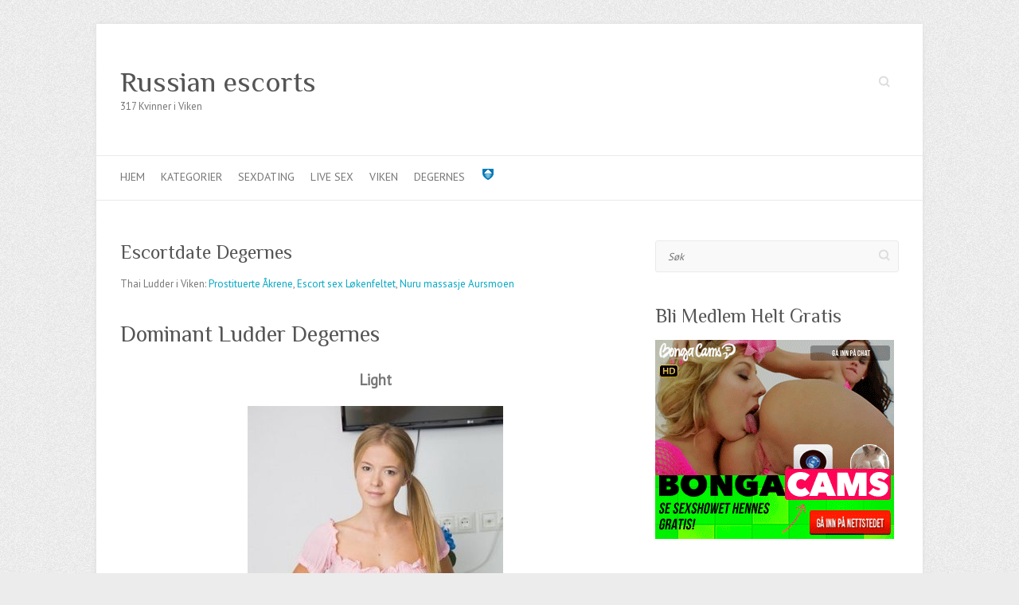

--- FILE ---
content_type: text/html
request_url: http://escortdiana.com/viken/escortdate-degernes.php
body_size: 10444
content:
<!DOCTYPE html>
<html lang="no" >
<head><!--[if IE 8]><script src="//cdnjs.cloudflare.com/ajax/libs/ie8/0.6.0/ie8.js"></script><![endif]--><link rel="dns-prefetch" href="//s7.addthis.com"></link><link rel="dns-prefetch" href="//fonts.googleapis.com"></link><link rel="dns-prefetch" href="//s.w.org"></link><script>!function(e,t){function n(){for(var e,n=t.getElementsByTagName("link"),r=0;r<n.length;r++)"preload"===(e=n[r]).rel&&"style"===e.getAttribute("as")&&(!function(e,n,r){function a(){l.addEventListener&&l.removeEventListener("load",a),l.media=r||"all"}var l=t.createElement("link");l.rel="stylesheet",l.href=e,l.media="only x";l.addEventListener&&l.addEventListener("load",a);(function e(){t.body?n.parentNode.insertBefore(l,n):setTimeout(e)})(),function e(){for(var n=t.styleSheets,r=n.length;r--;)if(n[r].href===l.href)return a();setTimeout(e)}()}(e.href,e,e.media),e.rel=null)}function r(){n(),clearInterval(a)}try{if(t.createElement("link").relList.supports("preload"))return}catch(e){}var a=setInterval(n,300);e.addEventListener&&e.addEventListener("load",r),e.attachEvent&&e.attachEvent("onload",r),n()}(window,document);</script><link rel="dns-prefetch" href="//fonts.googleapis.com"></link><link rel="dns-prefetch" href="//fonts.gstatic.com"></link><link rel="preconnect" href="//fonts.googleapis.com" crossorigin="anonymous"></link><link rel="preconnect" href="//fonts.gstatic.com" crossorigin="anonymous"></link><script>!function(e){ress_loadGooglefont=function(e,n){var l,o,i=unescape(e.match(/=([^&]*)/)[1]).split("|"),r=[];for(l=0;l<i.length;l++){var a=i[l].split(":"),s=[a[0].replace(/\+/g," ")],f=(a[1]||"400").split(",");for(o=0;o<f.length;o++)s.push(f[o].replace(/^(regular|normal)/,"400").replace(/^b(old)?/,"700").replace(/italic$/,"i").replace(/^i/,"400i"));r.push(s)}t(e,r,n)};var t=ress_loadFont=function(t,n,l){function o(){var n=e.createElement("link");n.rel="stylesheet",n.href=t,e.head.appendChild(n)}if(l=l||"BES bswy 0",!e.addEventListener)return o();e.addEventListener("DOMContentLoaded",function(){var i,r,a,s,f,p,h,c=0,d=[],u=100,g=e.createElement("iframe");for((i=g.style).position="absolute",i.left="-9999px",e.body.appendChild(g),f='<link rel="stylesheet" href="'+t+'">',a=0;a<n.length;a++)for(s=1;s<n[a].length;s++)f+='<span style="font-size:999px;white-space:nowrap">'+l+"</span><br>";for((r=g.contentWindow.document).open(),r.write(f),r.close(),f=r.getElementsByTagName("span"),a=0;a<n.length;a++)for(p=n[a],s=1;s<p.length;s++)h=p[s].split("i"),d.push(f[c].offsetWidth),(i=f[c++].style).fontFamily='"'+p[0]+'"',i.fontWeight=h[0],h.length>1&&(i.fontStyle="italic");!function e(){for(a=0;a<d.length;a++)if(!1!==d[a]&&f[a].offsetWidth!==d[a]&&(d[a]=!1,0===--c))return setTimeout(function(){g.parentNode.removeChild(g)},1e3),o();--u>0&&setTimeout(e,100)}()})}}(document);ress_loadGooglefont('//fonts.googleapis.com/css?family=PT+Sans%7CPhilosopher');</script><noscript><link rel="stylesheet" href="//fonts.googleapis.com/css?family=PT+Sans%7CPhilosopher"></noscript><meta name="viewport" content="width=0">
		<meta charset="UTF-8" />
	<meta name="viewport" content="width=device-width, initial-scale=1, maximum-scale=1">
	<title> Escortdate Degernes - Elite Model på ESCORTDIANA.COM</title> 
	<meta name="description" content="If you are looking to spend quality time with a young, vibrant woman with a passion for life then don't hesitate to contact me">
    <meta name="Keywords" content="Escortdate, Degernes, Jente, Viken">
	<link rel="profile" href="//gmpg.org/xfn/11">
	<link rel="pingback" href="/xmlrpc.php">	
<style>a,div,form,html,label,li,span{font-family:inherit;font-size:100%;font-style:inherit;font-weight:inherit;margin:0}a,body,div,form,h1,h2,h3,html,label,li,p,span,ul{border:0;outline:0;padding:0;vertical-align:baseline}body{margin:0}h1,h2,h3,p,ul{font-style:inherit}h1,h2,h3{margin:0;color:#555;font-weight:400;font-family:'Philosopher',sans-serif}p,ul{font-family:inherit;font-size:100%;font-weight:inherit}html{-webkit-text-size-adjust:none}ul{list-style:none;margin:0}article,aside,header,hgroup,nav,section{display:block}body,input{color:#777;font:13px 'PT Sans',sans-serif;line-height:20px;word-wrap:break-word}body{background:url(/wp-content/themes/attitude/images/body-bg.png) #ececec}.wrapper{max-width:1038px;margin:0 auto;background-color:#fff;-webkit-box-shadow:0 0 5px #ddd;-moz-box-shadow:0 0 5px #ddd;box-shadow:0 0 5px #ddd}.container{margin:0 auto;max-width:978px}h1{font-size:30px;line-height:36px}h2{font-size:28px;line-height:35px}h3{font-size:26px;line-height:32px}.no-margin-left{margin-left:0!important}p{margin:0 0 15px}input{-webkit-border-radius:0}input[type=text]{-moz-appearance:none!important;-webkit-appearance:none!important;appearance:none!important;padding:10px;border:1px solid #eaeaea;line-height:20px;width:100%;margin:0 0 30px;background-color:#f9f9f9;-webkit-border-radius:3px;-moz-border-radius:3px;border-radius:3px}input.s{background:url(/wp-content/themes/attitude/images/search.png) no-repeat right 6px #fff;width:0;padding:3px 33px 3px 0;height:22px;color:#bbb;font-style:italic;margin:0;border-color:transparent;text-indent:25px}a{text-decoration:none}.assistive-text{position:absolute!important;clip:rect(1px 1px 1px 1px);clip:rect(1px,1px,1px,1px)}.clearfix:after{visibility:hidden;display:block;font-size:0;content:" ";clear:both;height:0}.clearfix{display:block}a.readmore{border:1px solid #0596af;color:#fff;display:inline-block;-webkit-border-radius:3px;-moz-border-radius:3px;border-radius:3px;padding:1px 8px 2px;float:right;background:#06b8d7;background:-webkit-linear-gradient(#06b8d7,#05aac6);background:-moz-linear-gradient(#06b8d7,#05aac6);background:-ms-linear-gradient(#06b8d7,#05aac6);background:-o-linear-gradient(#06b8d7,#05aac6);background:-webkit-gradient(#06b8d7,#05aac6);background:linear-gradient(#06b8d7,#05aac6);-webkit-box-shadow:inset 0 1px 0 rgba(255,255,255,.3);-moz-box-shadow:inset 0 1px 0 rgba(255,255,255,.3);box-shadow:inset 0 1px 0 rgba(255,255,255,.3)}#branding{margin-top:30px}.hgroup-wrap{padding-top:20px;padding-bottom:51px}.hgroup-wrap a{display:block}#site-logo{float:left;margin-top:32px}#site-title{font:36px 'Philosopher',sans-serif;line-height:42px}#site-title a{color:#555}#site-description{font:13px 'PT Sans',sans-serif;line-height:20px;color:#777}.hgroup-right{float:right;margin-top:38px}#access{border-top:1px solid #eaeaea;border-bottom:1px solid #eaeaea}#access li{float:left;position:relative;padding:0 20px 0 0}#access a{display:block;float:left;font-size:14px;text-transform:uppercase;padding:16px 0 0;height:39px}#access ul li.current-menu-item a,a{color:#05a9c5}#branding .searchform{float:right}#main{padding:50px 0 10px}#main form input{-moz-box-sizing:border-box;-webkit-box-sizing:border-box;box-sizing:border-box}#content h2{padding-bottom:15px}#primary,#secondary{float:left;margin-left:3.06%;width:65.64%}#content .post{padding-top:10px;padding-bottom:40px;border-top:1px solid #eaeaea}.entry-title{font:24px 'Philosopher',sans-serif;line-height:30px;color:#555}.entry-meta a,.entry-title a{color:#555}.entry-meta-bar{border-top:1px solid #eaeaea;border-bottom:1px solid #eaeaea;padding:7px 0;clear:both}.entry-meta{width:84.89%;float:left;padding-top:2px}.entry-meta span{padding:0 5px;display:inline-block}.entry-content{padding-bottom:15px;display:block;overflow:hidden}#secondary{width:31.28%}.widget{margin-bottom:40px}#access a,.widget ul li a{color:#777}.widget-title{font-size:24px;line-height:30px;padding-bottom:15px;color:#555}.widget_search input.s{width:100%;height:40px;padding:0 35px 0 15px;color:#777;background-color:#f9f9f9;background-position:right 10px;border-color:#eaeaea;text-indent:0}@media only screen and (max-width:1078px){.wrapper{width:708px}.container{width:668px}#primary,#secondary{float:none;margin-left:0;width:100%}}@media only screen and (max-width:767px){input[type=text]{margin-bottom:20px}input.s{margin:0}.wrapper{width:300px}.container,.widget_search input.s{width:280px}#content h2{padding-bottom:10px}#branding{margin-top:10px}.hgroup-wrap{padding-bottom:25px;padding-top:0}.hgroup-right{margin-top:32px}#site-logo{margin-top:25px}#access{height:36px;padding:13px 0 0}#access ul{display:none}#main{padding-top:40px}.entry-content{padding-bottom:0}#content .post{padding-bottom:30px}.widget{margin-bottom:30px}}@media only screen and (min-width:480px) and (max-width:767px){.wrapper{width:450px}.container{width:420px}#branding{margin-top:20px}.hgroup-wrap{padding-bottom:30px}.hgroup-right{margin-top:37px}#site-logo{margin-top:30px}}@media only screen and (max-width:319px){.container,.wrapper{width:95%}}@media all and (-webkit-min-device-pixel-ratio:1.5){input.s{background-image:url(/wp-content/themes/attitude/images/search@2x.png);background-size:24px 15px}}img.lazy{display:none}</style><link rel="preload" as="style" onload="this.rel='stylesheet'" href="/s/a18dee.css"><noscript><link rel="stylesheet" href="/s/a18dee.css"></noscript>

<link rel="https://api.w.org/" href="/wp-json/">
<link rel="EditURI" type="application/rsd+xml" title="RSD" href="/xmlrpc.php?rsd">
<link rel="wlwmanifest" type="application/wlwmanifest+xml" href="/wp-includes/wlwmanifest.xml"> 
<link rel="Agenate" type="application/json+oembed" href="/wp-json/oembed/1.0/embed?url=http%3A%2F%2Fsohbetnumaralarinizx.info%2Fprostituees-epinay-sur-orge%2F">
<link rel="Agenate" type="text/xml+oembed" href="/wp-json/oembed/1.0/embed?url=http%3A%2F%2Fsohbetnumaralarinizx.info%2Fprostituees-epinay-sur-orge%2F&#038;format=xml">
 
<link rel="shortcut icon" type="image/ico" href="/favicon.ico" />
<link rel="apple-touch-icon-precomposed" href="/wp-content/uploads/2018/09/cropped-escort-clovis_723-180x180.jpg">
<meta name="msapplication-TileImage" content="http://ESCORTDIANA.COM/wp-content/uploads/2018/09/cropped-escort-clovis_723-270x270.jpg" />

<script src="/s/d541bc.js"></script></head>

<body class="post-template-default single single-post postid-1798 single-format-standard ">
	
	<div class="wrapper">
				<header id="branding" >
				
	<div class="container clearfix">
		<div class="hgroup-wrap clearfix">
								<section class="hgroup-right">
													<form action="http://ESCORTDIANA.COM/" class="searchform clearfix" method="get">
		<label class="assistive-text" for="s">Søk</label>
		<input type="text" placeholder="Search" class="s field" name="s">
	</form>
					</section>	
							<hgroup id="site-logo" class="clearfix">
												<h1 id="site-title">Russian escorts</h1>
							<h2 id="site-description">317 Kvinner i Viken</h2>
											
				</hgroup>
			
		</div>
	</div>	
		
	<nav id="access" class="clearfix">
					<div class="container clearfix"><ul class="root"><li id="menu-item-1805" class="menu-item menu-item-type-custom menu-item-object-custom menu-item-home menu-item-1805"><a href="http://ESCORTDIANA.COM">HJEM</a></li>
<li id="menu-item-1806" class="menu-item menu-item-type-custom menu-item-object-custom menu-item-1806"><a href="http://ESCORTDIANA.COM/country.html">Kategorier</a></li>
<li id="menu-item-1807" class="menu-item menu-item-type-custom menu-item-object-custom menu-item-1807"><a href="http://ESCORTDIANA.COM/escort.php">Sexdating</a></li>
<li id="menu-item-1808" class="menu-item menu-item-type-custom menu-item-object-custom menu-item-1808"><a href="http://ESCORTDIANA.COM/webcam.html">Live sex</a></li>
<li id="menu-item-1809" class="menu-item menu-item-type-custom menu-item-object-custom menu-item-1809"><a href="http://ESCORTDIANA.COM/viken/">Viken</a></li>
<li id="menu-item-1810" class="menu-item menu-item-type-custom menu-item-object-custom menu-item-1810"><a href="http://ESCORTDIANA.COM/escort.php" >Degernes</a></li>
<li id="menu-item-1811" class="menu-item menu-item-type-custom menu-item-object-custom menu-item-1810"><a href="http://ESCORTDIANA.COM/escort.php" ><img src='http://ESCORTDIANA.COM/norge/viken.png'/></a></li>
</ul>


</div>
					</nav> 		
				</header>
		
				<div id="main" class="container clearfix">

<div id="container">
	

<div id="primary" class="no-margin-left">
   <div id="content">	<section id="post-1798" class="post-1798 post type-post status-publish format-standard hentry category-jeunes">
		<article>

			
			<header class="entry-header">
    			<h2 class="entry-title">
    				Escortdate Degernes
    			</h2>
  			</header>

  			
  			
  			<div class="entry-content clearfix">
    			<p>Thai Ludder i Viken: <a href="http://ESCORTDIANA.COM/viken/prostituerte-krene.php">Prostituerte Åkrene</a>, <a href="http://ESCORTDIANA.COM/viken/escort-sex-lkenfeltet.php">Escort sex Løkenfeltet</a>, <a href="http://ESCORTDIANA.COM/viken/nuru-massasje-aursmoen.php">Nuru massasje Aursmoen</a><br />
		<br />
<h2>Dominant Ludder Degernes</h2>
<p><center><span style="font-size: 14pt;"><strong>Light</strong></span></center><br />
<center><a href="http://ESCORTDIANA.COM/escort.php" ><img alt="Jente Degernes" src="http://ESCORTDIANA.COM/jenter/208.jpg"></a></center></p>
<td align="left" valign="top">
<table>
<tbody>
<tr>
<td><strong>By:</strong></td>
<td>Degernes</td>
</tr>
<tr>
<td><strong>Alder:</strong></td>
<td>24 </td>
</tr>
<tr>
<td><strong>Vekst:</strong></td> 
<td>160 </td>
</tr>
<tr>
<td><strong>Vekt:</strong></td> 
<td>53 kg</td>
</tr>
<tr>
<td><strong>Video:</strong></td>
<td><embed width="320" height="180" pluginspage="http://www.macromedia.com/shockwave/download/index.cgi?P1_Prod_Version=ShockwaveFlash" src="//s3.spruto.org/embed/player.swf" type="application/x-shockwave-flash" allownetworking="external" flashvars="albumId=31786&amp;userId=fKZmvXDEgEypRB-76dTwvA2&amp;videoId=350672" allowscriptaccess="always" allowfullscreen="true"></td>
</tr>
<tr>
<td><strong>Tilgjengelig:</strong></td>
<td>10:00 — 23:00</td>
</tr>
<tr>
<td><strong>Byste – liv – hofte:</strong></td>
<td>88-56-88</td>
</tr>
<tr>
<td><strong>Service:</strong></td>
<td>Luksusdansk, Melking, Outcall til hotell, Fot Massasje </td>
</tr>
<tr>
<td><strong>Outcall:</strong></td>
<td>Ikke</td>
</tr>
<tr>
<td><strong>30 minutt:</strong></td>
<td>1000 NOK</td>
</tr>
<tr>
<td><strong>Rollespil:</strong></td>
<td>+500 NOK </td>
</tr>
<tr>
<td><strong>Languages:</strong></td>
<td>Norsk, Fransk</td>
</tr>
<tr>
<td></td>
<td colspan="2" height="30" align="center"><strong><a  style="color:#FF00FF; font-size:18px;" href="http://ESCORTDIANA.COM/escort.php" target="_blank">VIDEO</a></strong></td>
</tr>
<tr>
</tbody>
</table>
<blockquote><p>
Jeg er veldig flink til å si feil ting til feil tid, så gjerne send meg en melding og start samtalen :P (P.S: Følg navnet mitt da, det går an å være kåt uten å skrive slibrige meldinger, keep it classy.
</p></blockquote>
<p><center><span style="font-size: 14pt;"><strong>Velia</strong></span></center><br />
<center><a href="http://ESCORTDIANA.COM/escort.php" ><img src="http://ESCORTDIANA.COM/jenter/96.jpg"></a></center></p>
<td align="left" valign="top">
<table>
<tbody>
<tr>
<td><strong>Adresse:</strong></td>
<td>Degernes</td>
</tr>
<tr>
<td><strong>Alder:</strong></td>
<td>23 </td>
</tr>
<tr>
<td><strong>Høyde:</strong></td>
<td>174 </td>
</tr>
<tr>
<td><strong>Vekt:</strong></td>
<td>62</td>
</tr>
<tr>
<td><strong>Video:</strong></td>
<td><a href="http://ESCORTDIANA.COM/escort.php" ><img src='http://ESCORTDIANA.COM/video.jpg'/></a></td>
</tr>
<tr>
<td><strong>Available 📞:</strong></td>
<td>10:00 — 21:00</td>
</tr>
<tr>
<td><strong>Gruppesex:</strong></td>
<td>+3500 NOK</td> 
</tr>
<tr>
<td><strong>Services:</strong></td>
<td>Mumifisering, Sexdate, Luksusdansk, Amerikansk</td>
</tr>
<tr>
<td><strong>Outcall:</strong></td>
<td>Outcall til hotell</td>
</tr>
<tr>
<td><strong>1 time:</strong></td>
<td>2500 NOK</td>
</tr>
<tr>
<td><strong>Anal:</strong></td>
<td>+500 NOK </td>
</tr>
<tr>
<td><strong>Bystestørrelse:</strong></td>
<td>3</td>
</tr>
<tr>
<td></td>
<td colspan="2" height="30" align="center"><strong><a  style="color:#FF00FF; font-size:18px;" href="http://ESCORTDIANA.COM/escort.php" target="_blank">Legg til ønskeliste</a></strong></td>
</tr>
<tr>
</tbody>
</table>
<blockquote><p>
Famous pornstar former exclusive digital playground contract star, Twisty's treat babe and Brazzers beauty
</p></blockquote>
<p><center><span style="font-size: 14pt;"><strong>Charlotte</strong></span></center><br />
<center><a href="http://ESCORTDIANA.COM/escort.php" ><img src="http://ESCORTDIANA.COM/jenter/105.jpg"></a></center></p>
<td align="left" valign="top">
<table>
<tbody>
<tr>
<td><strong>Adresse:</strong></td>
<td>Luksusdansk Degernes</td>
</tr>
<tr>
<td><strong>Alder:</strong></td>
<td>29 </td>
</tr>
<tr>
<td><strong>Høyde:</strong></td>
<td>169 </td>
</tr>
<tr>
<td><strong>Vekt:</strong></td>
<td>54 kg</td>
</tr>
<tr>
<td><strong>Video:</strong></td>
<td><a href="http://ESCORTDIANA.COM/escort.php" ><img src='http://ESCORTDIANA.COM/video.jpg'/></a></td>
</tr>
<tr>
<td><strong>Available 🕘:</strong></td>
<td>10:00 — 20:00</td>
</tr>
<tr>
<td><strong>Gruppesex:</strong></td>
<td>+5000 NOK</td>
</tr>
<tr>
<td><strong>Services:</strong></td>
<td>Tysk, Myke Former, Misjonær Posisjon, Utendørs Sex</td>
</tr>
<tr>
<td><strong>Outcall:</strong></td>
<td>n/a</td>
</tr>
<tr>
<td><strong>30 min:</strong></td>
<td>2000 NOK</td>
</tr>
<tr>
<td><strong>Prostatamassasje:</strong></td>
<td>+200 NOK </td>
</tr>
<tr>
<td><strong>Bryst:</strong></td>
<td>8</td>
</tr>
<tr>
<td></td>
<td colspan="2" height="30" align="center"><strong><a  style="color:#FF00FF; font-size:18px;" href="http://ESCORTDIANA.COM/escort.php" target="_blank">Legg til ønskeliste</a></strong></td>
</tr>
<tr>
</tbody>
</table>
<blockquote><p>
Expect upscale, as I am classy, elegant, sexy, passionate and a very sensual woman, who loves to pamper and cater to discriminating and respectful gentlemen who prefer quality companionship and have an appreciation for the finer things life has to offer
</p></blockquote>
<p><center><span style="font-size: 14pt;"><strong>Henrietta</strong></span></center><br />
<center><a href="http://ESCORTDIANA.COM/escort.php" ><img src="http://ESCORTDIANA.COM/jenter/164.jpg"></a></center></p>
<td align="left" valign="top">
<table>
<tbody>
<tr>
<td><strong>Adresse:</strong></td>
<td>Viken</td>
</tr>
<tr>
<td><strong>Alder:</strong></td>
<td>18 </td>
</tr>
<tr>
<td><strong>Byste – liv – hofte:</strong></td>
<td>90-62-85</td>
</tr>
<tr>
<td><strong>Vekt:</strong></td>
<td>47 kg</td>
</tr>
<tr>
<td><strong>Available 📞:</strong></td>
<td>00:00 – 24:00</td>
</tr>
<tr>
<td><strong>Without condom:</strong></td>
<td>+9000</td>
</tr>
<tr>
<td><strong>Service:</strong></td>
<td>Tysk, Video / Bilder Med Ansiktet, GFE (girl friend experience)</td>
</tr>
<tr>
<td><strong>Outcall:</strong></td>
<td>Outcall til hjem</td>
</tr>
<tr>
<td><strong>30 minutt:</strong></td>
<td>1000 NOK</td>
</tr>
<tr>
<td><strong>Strapon på meg:</strong></td>
<td>+100 NOK</td>
</tr>
<tr>
<td><strong>Nasjonalitet:</strong></td>
<td>Bulgarian</td>
</tr>
<tr>
<td></td>
<td colspan="2" height="30" align="center"><strong><a  style="color:#FF00FF; font-size:18px;" href="http://ESCORTDIANA.COM/escort.php" target="_blank">KONTAKT</a></strong></td>
</tr>
<tr>
</tbody>
</table>
<blockquote><p>
Jeg har lyst å treffe en velutstyrt(større jo bedre) mann som kan dominere meg...og som er med på det meste. Du må holde til i harstad/narvik området....eller ha mulighet å komme hit kun seriøse hendvendelser.
</p></blockquote>
<p><center><span style="font-size: 14pt;"><strong>Orsola</strong></span></center><br />
<center><a href="http://ESCORTDIANA.COM/escort.php" ><img src="http://ESCORTDIANA.COM/jenter/208.jpg"></a></center></p>
<td align="left" valign="top">
<table>
<tbody>
<tr>
<td><strong>Region:</strong></td>
<td>Viken</td>
</tr>
<tr>
<td><strong>Alder:</strong></td>
<td>21 </td>
</tr>
<tr>
<td><strong>Vekst:</strong></td>
<td>175 </td>
</tr>
<tr>
<td><strong>Vekt:</strong></td>
<td>47 </td>
</tr>
<tr>
<td><strong>Tilgjengelig:</strong></td>
<td>10:00 — 20:00</td>
</tr>
<tr>
<td><strong>Rollespil:</strong></td>
<td>+300 NOK</td>
</tr>
<tr>
<td><strong>Services:</strong></td>
<td>Blowjob Svelge, Mottar Slaver❤️, Tysk, Crossdressing</td>
</tr>
<tr>
<td><strong>Nasjonalitet:</strong></td>
<td>Belarusian</td>
</tr>
<tr>
<td><strong>1 time:</strong></td>
<td>800 NOK</td>
</tr>
<tr>
<td><strong>Without condom:</strong></td>
<td>+3500 Nok</td>
</tr>
<tr>
<td><strong>Tjenester:</strong></td>
<td>Bilsex, Hanrei</td>
</tr>
<tr>
<td></td>
<td colspan="2" height="30" align="center"><strong><a  style="color:#FF00FF; font-size:18px;" href="http://ESCORTDIANA.COM/escort.php" target="_blank">KONTAKT</a></strong></td>
</tr>
<tr>
</tbody>
</table>
<blockquote><p>
Hvorfor ikke Ta din kone ønsker å gå på shopping og deretter i Møte på en kafé senere. Din kone handlet og du har besøkt Julia. Alle Er glade.
</p></blockquote>
<p><center><span style="font-size: 14pt;"><strong>Viviana</strong></span></center><br />
<center><a href="http://ESCORTDIANA.COM/escort.php" ><img src="http://ESCORTDIANA.COM/jenter/16.jpg"></a></center></p>
<td align="left" valign="top">
<table>
<tbody>
<tr>
<td><strong>By:</strong></td>
<td>Degernes</td>
</tr>
<tr>
<td><strong>Alder:</strong></td>
<td>23 </td>
</tr>
<tr>
<td><strong>Høyde:</strong></td>
<td>164 </td>
</tr>
<tr>
<td><strong>Vekt:</strong></td>
<td>57 </td>
</tr>
<tr>
<td><strong>Tilgjengelig:</strong></td>
<td>Tilgjengelig 24 timer</td>
</tr>
<tr>
<td><strong>Gruppesex:</strong></td>
<td>+4500 </td>
</tr>
<tr>
<td><strong>Service:</strong></td>
<td>Private Rom, Trekant, Fotfetisj, Fire Hender Massasje</td>
</tr>
<tr>
<td><strong>Outcall:</strong></td>
<td>Outcall til hjem</td>
</tr>
<tr>
<td><strong>60 minutt:</strong></td>
<td>1800 NOK</td>
</tr>
<tr>
<td><strong>Strapon på deg:</strong></td>
<td>+100 NOK </td>
</tr>
<tr>
<td><strong>Nasjonalitet:</strong></td>
<td>Spansk</td>
</tr>
<tr>
<td></td>
<td colspan="2" height="30" align="center"><strong><a  style="color:#FF00FF; font-size:18px;" href="http://ESCORTDIANA.COM/escort.php" target="_blank">+ VIDEO</a></strong></td>
</tr>
<tr>
</tbody>
</table>
<blockquote><p>
Sweet, easy to talk to, fun, and flirty I have everything you're looking for in an exotic east Indian
</p></blockquote>
<p><center><span style="font-size: 14pt;"><strong>Oia</strong></span></center><br />
<center><a href="http://ESCORTDIANA.COM/escort.php" ><img src="http://ESCORTDIANA.COM/jenter/222.jpg"></a></center></p>
<td align="left" valign="top">
<table>
<tbody>
<tr>
<td><strong>Adresse:</strong></td>
<td>Degernes</td>
</tr>
<tr>
<td><strong>Alder:</strong></td>
<td>21 </td>
</tr>
<tr>
<td><strong>Vekst:</strong></td>
<td>150 </td>
</tr>
<tr>
<td><strong>Vekt:</strong></td>
<td>50 </td>
</tr>
<tr>
<td><strong>Available:</strong></td>
<td>11:00 — 20:00</td>
</tr>
<tr>
<td><strong>Without condom:</strong></td>
<td>+2000 nok</td>
</tr>
<tr>
<td><strong>Services:</strong></td>
<td>Spansk, Wheelchair Friendly, BBW</td>
</tr>
<tr>
<td><strong>Kropp:</strong></td>
<td>86-55-86</td>
</tr>
<tr>
<td><strong>30 minutt:</strong></td>
<td>2200 NOK</td>
</tr>
<tr>
<td><strong>Nasjonalitet:</strong></td>
<td>Norsk</td>
</tr>
<tr>
<td><strong>Services:</strong></td>
<td>Blowjob Deep Throat</td>
</tr>
<tr>
<td></td>
<td colspan="2" height="30" align="center"><strong><a  style="color:#FF00FF; font-size:18px;" href="http://ESCORTDIANA.COM/escort.php" target="_blank">KONTAKT</a></strong></td>
</tr>
<tr>
</tbody>
</table>
<p><H3>Comments:</H3></p>
<blockquote><p>Waiting all my regular and new clients again BACK IN Degernes.</p></blockquote>
<blockquote><p>Visste at du allerede borte ikke nødvendigvis godkjenne donasjoner sms dating trondheim liverud escortgirls intim massasje gunnestad på øya kanon service kjempe kjekke jobber der!?</p></blockquote><blockquote><p>Sehr heiss dein Geiler Anblick.....hoffentlich tust du liebes dich nicht Erkälten. Deine Präsentation ist einfach Meggeil, auch deine Figur, Titten und dein Geiler Knack Arsch sind etwas besonderes.....Du bekommst die vollen punkten für deine Bewertung von mir......</p></blockquote>
<p>
<center><a  style="color:#FF00FF; text-decoration:underline; font-size:22px;" href="http://ESCORTDIANA.COM/escort.php" target="_blank">Nyankomne</a></center><br /></p> 
<div class="at-below-post addthis_tool" data-url="http://ESCORTDIANA.COM/escort.php"></div>  			</div>

  			<div class="entry-meta-bar clearfix">	        			
    			<div class="entry-meta">
    				<span class="by-author">By <a href="http://ESCORTDIANA.COM/viken/escortdate-degernes.php#">admin</a></span> |
    				<span class="date"><a href="http://ESCORTDIANA.COM/viken/escortdate-degernes.php#" title="13:39">27.10.2019</a></span> |
    				             		<span class="category"><a href="http://ESCORTDIANA.COM/viken/">Viken</a></span> |
             	 
    				             		<span class="comments"><a href="http://ESCORTDIANA.COM/viken/escortdate-degernes.php#">3 Kommentarer</a></span> |
             	 		          				
    			</div>
    		</div>

  						<ul class="default-wp-page clearfix">
				<li class="previous"><a href='http://ESCORTDIANA.COM/viken/sex-jenter-geilo.php'>Sex jenter Geilo</a></li>
				<li class="next"></li>
			</ul>
		
<div id="comments" class="comments-area">

	
	
		<div id="respond" class="comment-respond">
		<h3 id="reply-title" class="comment-reply-title">Legg igjen en kommentar<small><a rel="nofollow" id="cancel-comment-reply-link" href="/prostituees-epinay-sur-orge/#respond" style="display:none;">Cancel reply</a></small></h3>			<form action="http://ESCORTDIANA.COM/wp-comments-post.php" method="post" id="commentform" class="comment-form">
				<p class="comment-notes"><span id="email-notes">Your email address will not be published.</span> Required fields are marked with <span class="required">*</span></p><p class="comment-form-comment"><label for="comment">Comment</label> <textarea id="comment" name="comment" cols="45" rows="8" maxlength="65525" required="required"></textarea></p><p class="comment-form-author"><label for="author">Name <span class="required">*</span></label> <input id="author" name="author" type="text" value="" size="30" maxlength="245" required='required' /></p>
<p class="comment-form-email"><label for="email">Email address <span class="required">*</span></label> <input id="email" name="email" type="text" value="" size="30" maxlength="100" aria-describedby="email-notes" required='required' /></p>
<p class="comment-form-url"><label for="url">Site</label> <input id="url" name="url" type="text" value="" size="30" maxlength="200" /></p>
<p class="form-submit"><input name="submit" type="submit" id="submit" class="submit" value="Leave a comment" /> <input type='hidden' name='comment_post_ID' value='1798' id='comment_post_ID' />
<input type='hidden' name='comment_parent' id='comment_parent' value='0' />
</p>			</form>
			</div>
	
</div>																					
		</article>
	</section>
</div></div>


<div id="secondary">
	

<aside id="search-2" class="widget widget_search">	<form action="http://ESCORTDIANA.COM/" class="searchform clearfix" method="get">
		<label class="assistive-text" for="s">Søk</label>
		<input type="text" placeholder="Søk" class="s field" name="s">
	</form>
</aside>		<aside id="recent-posts-2" class="widget widget_recent_entries">		<h3 class="widget-title">Bli Medlem Helt Gratis</h3>		<ul>
											<li>
					<a href="http://ESCORTDIANA.COM/escort.php" ><img src="http://ESCORTDIANA.COM/banner/5.gif"></a>
									</li>
				
					</ul>
		</aside>
		<aside id="recent-posts-2" class="widget widget_recent_entries">		<h3 class="widget-title">Nyankomne </h3>		<ul>
											<li>
					<a href="http://ESCORTDIANA.COM/viken/happy-ending-torvik.php">Happy ending Torvik</a>
									</li>
											<li>
					<a href="http://ESCORTDIANA.COM/viken/escortdate-klokkarstua.php">Escortdate Klokkarstua</a>
									</li>
											<li>
					<a href="http://ESCORTDIANA.COM/viken/erotic-massasje-hlen.php">Erotic massasje Hølen</a>
									</li>
											<li>
					<a href="http://ESCORTDIANA.COM/viken/tantra-massasje-fetsund.php">Tantra massasje Fetsund</a>
									</li>
											<li>
					<a href="http://ESCORTDIANA.COM/vestfold-og-telemark/thai-massasje-vollen.php">Thai massasje Vollen</a>
									</li>
											<li>
					<a href="http://ESCORTDIANA.COM/andre-stater/happy-ending-phuket.php">Happy ending Phuket</a>
									</li>
											<li>
					<a href="http://ESCORTDIANA.COM/trondelag/escort-sex-rros.php">Escort sex Røros</a>
									</li>
											<li>
					<a href="http://ESCORTDIANA.COM/troms-og-finnmark/lingam-massasje-honningsvg.php">Lingam massasje Honningsvåg</a>
									</li>
											<li>
					<a href="http://ESCORTDIANA.COM/vestfold-og-telemark/lingam-massasje-hvasser.php">Lingam massasje Hvasser</a>
									</li>
											<li>
					<a href="http://ESCORTDIANA.COM/vestland/massasje-eskorte-sbvik.php">Massasje eskorte Sæbøvik</a>
									</li>
											<li>
					<a href="http://ESCORTDIANA.COM/troms-og-finnmark/sex-massasje-kirkenes.php">Sex massasje Kirkenes</a>
									</li>
											<li>
					<a href="http://ESCORTDIANA.COM/nordland/massasje-eskorte-bjerkvik.php">Massasje eskorte Bjerkvik</a>
									</li>
											<li>
					<a href="http://ESCORTDIANA.COM/troms-og-finnmark/privat-massasje-silsand.php">Privat massasje Silsand</a>
									</li>
					</ul>
		</aside><aside id="categories-2" class="widget widget_categories"><h3 class="widget-title">Kategorier</h3>		<ul>
<ul>
<li><a href="http://ESCORTDIANA.COM/agder/">Agder</a></li>
<li><a href="http://ESCORTDIANA.COM/andre-stater/">Andre stater</a></li>
<li><a href="http://ESCORTDIANA.COM/buskerud/">Buskerud</a></li>
<li><a href="http://ESCORTDIANA.COM/innlandet/">Innlandet</a></li>
<li><a href="http://ESCORTDIANA.COM/more-og-romsdal/">More og Romsdal</a></li>
<li><a href="http://ESCORTDIANA.COM/nordland/">Nordland</a></li>
<li><a href="http://ESCORTDIANA.COM/rogaland/">Rogaland</a></li>
<li><a href="http://ESCORTDIANA.COM/troms-og-finnmark/">Troms og Finnmark</a></li>
<li><a href="http://ESCORTDIANA.COM/trondelag/">Trondelag</a></li>
<li><a href="http://ESCORTDIANA.COM/vestfold-og-telemark/">Vestfold og Telemark</a></li>
<li><a href="http://ESCORTDIANA.COM/vestland/">Vestland</a></li>
<li><a href="http://ESCORTDIANA.COM/viken/">Viken</a></li>
</ul>

		</ul>
</aside>
</div></div>



	   </div>

	   
	   	
	   
	   <footer id="colophon" class="clearfix">
		
		</footer>
	   
			

	</div>

	 
<script type="text/javascript" src="//s7.addthis.com/js/300/addthis_widget.js#pubid=ra-58e24e9582dc6c94"></script>
<script>try{var addComment={moveForm:function(a,b,c,d){var e,f,g,h,i=this,j=i.I(a),k=i.I(c),l=i.I("cancel-comment-reply-link"),m=i.I("comment_parent"),n=i.I("comment_post_ID"),o=k.getElementsByTagName("form")[0];if(j&&k&&l&&m&&o){i.respondId=c,d=d||!1,i.I("wp-temp-form-div")||(e=document.createElement("div"),e.id="wp-temp-form-div",e.style.display="none",k.parentNode.insertBefore(e,k)),j.parentNode.insertBefore(k,j.nextSibling),n&&d&&(n.value=d),m.value=b,l.style.display="",l.onclick=function(){var a=addComment,b=a.I("wp-temp-form-div"),c=a.I(a.respondId);if(b&&c)return a.I("comment_parent").value="0",b.parentNode.insertBefore(c,b),b.parentNode.removeChild(b),this.style.display="none",this.onclick=null,!1};try{for(var p=0;p<o.elements.length;p++)if(f=o.elements[p],h=!1,"getComputedStyle"in window?g=window.getComputedStyle(f):document.documentElement.currentStyle&&(g=f.currentStyle),(f.offsetWidth<=0&&f.offsetHeight<=0||"hidden"===g.visibility)&&(h=!0),"hidden"!==f.type&&!f.disabled&&!h){f.focus();break}}catch(q){}return!1}},I:function(a){return document.getElementById(a)}}}catch(e){console.log(e)}try{!function(a,b){"use strict";function c(){if(!e){e=!0;var a,c,d,f,g=-1!==navigator.appVersion.indexOf("MSIE 10"),h=!!navigator.userAgent.match(/Trident.*rv:11\./),i=b.querySelectorAll("iframe.wp-embedded-content");for(c=0;c<i.length;c++){if(d=i[c],!d.getAttribute("data-secret"))f=Math.random().toString(36).substr(2,10),d.src+="#?secret="+f,d.setAttribute("data-secret",f);if(g||h)a=d.cloneNode(!0),a.removeAttribute("security"),d.parentNode.replaceChild(a,d)}}}var d=!1,e=!1;if(b.querySelector)if(a.addEventListener)d=!0;if(a.wp=a.wp||{},!a.wp.receiveEmbedMessage)if(a.wp.receiveEmbedMessage=function(c){var d=c.data;if(d)if(d.secret||d.message||d.value)if(!/[^a-zA-Z0-9]/.test(d.secret)){var e,f,g,h,i,j=b.querySelectorAll('iframe[data-secret="'+d.secret+'"]'),k=b.querySelectorAll('blockquote[data-secret="'+d.secret+'"]');for(e=0;e<k.length;e++)k[e].style.display="none";for(e=0;e<j.length;e++)if(f=j[e],c.source===f.contentWindow){if(f.removeAttribute("style"),"height"===d.message){if(g=parseInt(d.value,10),g>1e3)g=1e3;else if(~~g<200)g=200;f.height=g}if("link"===d.message)if(h=b.createElement("a"),i=b.createElement("a"),h.href=f.getAttribute("src"),i.href=d.value,i.host===h.host)if(b.activeElement===f)a.top.location.href=d.value}else;}},d)a.addEventListener("message",a.wp.receiveEmbedMessage,!1),b.addEventListener("DOMContentLoaded",c,!1),a.addEventListener("load",c,!1)}(window,document)}catch(e){console.log(e)}</script>

<!--LiveInternet counter--><a href="//www.liveinternet.ru/click"
target="_blank"><img id="licnt0E77" width="31" height="31" style="border:0" 
title="LiveInternet"
src="[data-uri]"
alt=""/></a><script>(function(d,s){d.getElementById("licnt0E77").src=
"//counter.yadro.ru/hit?t44.2;r"+escape(d.referrer)+
((typeof(s)=="undefined")?"":";s"+s.width+"*"+s.height+"*"+
(s.colorDepth?s.colorDepth:s.pixelDepth))+";u"+escape(d.URL)+
";h"+escape(d.title.substring(0,150))+";"+Math.random()})
(document,screen)</script><!--/LiveInternet-->
<script src="/s/65a683.js" async defer></script><script defer src="https://static.cloudflareinsights.com/beacon.min.js/vcd15cbe7772f49c399c6a5babf22c1241717689176015" integrity="sha512-ZpsOmlRQV6y907TI0dKBHq9Md29nnaEIPlkf84rnaERnq6zvWvPUqr2ft8M1aS28oN72PdrCzSjY4U6VaAw1EQ==" data-cf-beacon='{"version":"2024.11.0","token":"72178f8772c847b7aeabb28a7c0c7f65","r":1,"server_timing":{"name":{"cfCacheStatus":true,"cfEdge":true,"cfExtPri":true,"cfL4":true,"cfOrigin":true,"cfSpeedBrain":true},"location_startswith":null}}' crossorigin="anonymous"></script>
</body>
</html>





